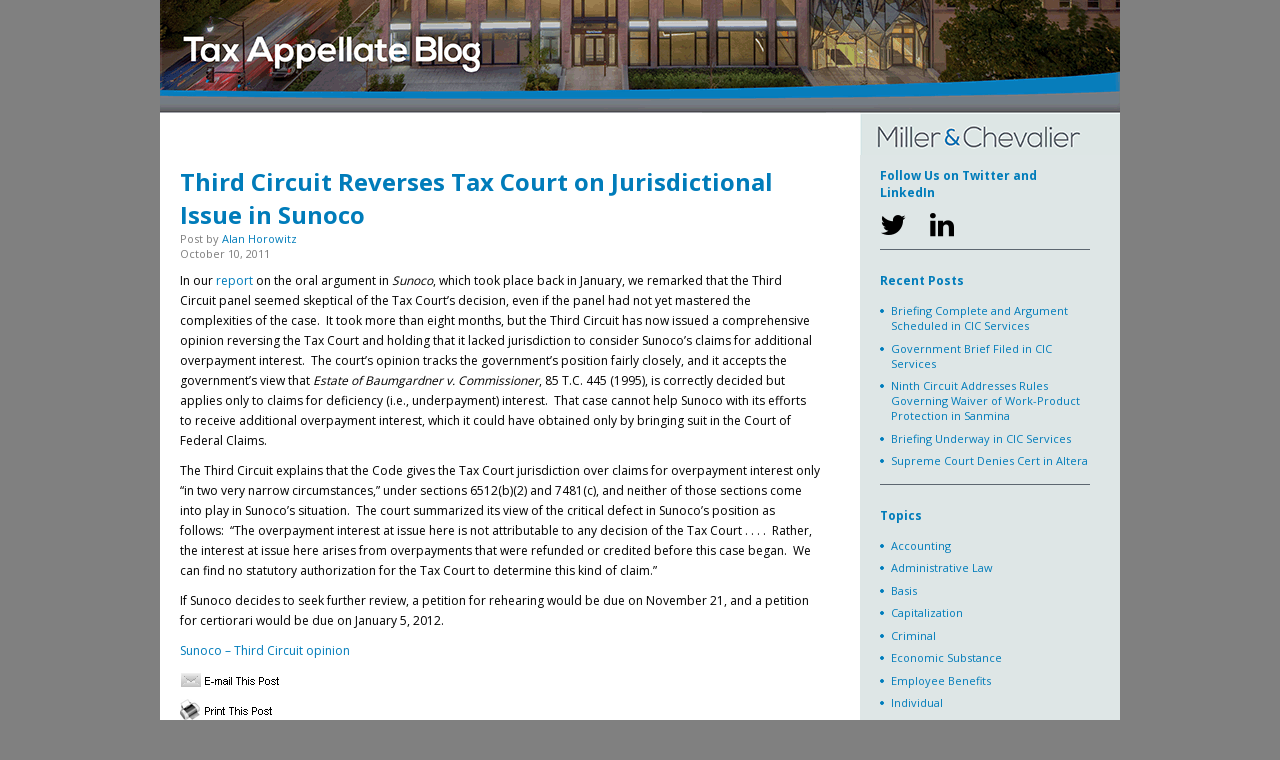

--- FILE ---
content_type: text/html; charset=UTF-8
request_url: https://appellatetax.com/2011/10/10/third-circuit-reverses-tax-court-on-jurisdictional-issue-in-sunoco/
body_size: 13130
content:
<!DOCTYPE html PUBLIC "-//W3C//DTD XHTML 1.0 Transitional//EN" "http://www.w3.org/TR/xhtml1/DTD/xhtml1-transitional.dtd">
<html xmlns="http://www.w3.org/1999/xhtml" lang="en-US" xml:lang="en-US">
	<head profile="http://gmpg.org/xfn/11">

	<meta http-equiv="Content-Type" content="text/html; charset=UTF-8" />
	<meta name="language" content="en" />

	<title>  Third Circuit Reverses Tax Court on Jurisdictional Issue in Sunoco : Miller &amp; Chevalier&#039;s Tax Appellate Blog</title>
	<link rel="shortcut icon" href="https://appellatetax.com/wp-content/themes/lifestyle_40/images/favicon.ico" type="image/x-icon" />

	<link rel="stylesheet" href="https://appellatetax.com/wp-content/themes/lifestyle_40-child/style.css" type="text/css" media="screen" />
	<link rel="alternate" type="application/rss+xml" title="Miller &amp; Chevalier&#039;s Tax Appellate Blog RSS Feed" href="https://appellatetax.com/feed/" />
	<link rel="alternate" type="application/atom+xml" title="Miller &amp; Chevalier&#039;s Tax Appellate Blog Atom Feed" href="https://appellatetax.com/feed/atom/" />
	<link rel="pingback" href="" />

		<meta name='robots' content='max-image-preview:large' />

            <script data-no-defer="1" data-ezscrex="false" data-cfasync="false" data-pagespeed-no-defer data-cookieconsent="ignore">
                var ctPublicFunctions = {"_ajax_nonce":"14438cf7fa","_rest_nonce":"5f2d052544","_ajax_url":"\/wp-admin\/admin-ajax.php","_rest_url":"https:\/\/appellatetax.com\/wp-json\/","data__cookies_type":"native","data__ajax_type":"rest","data__bot_detector_enabled":"0","data__frontend_data_log_enabled":1,"cookiePrefix":"","wprocket_detected":false,"host_url":"appellatetax.com","text__ee_click_to_select":"Click to select the whole data","text__ee_original_email":"The complete one is","text__ee_got_it":"Got it","text__ee_blocked":"Blocked","text__ee_cannot_connect":"Cannot connect","text__ee_cannot_decode":"Can not decode email. Unknown reason","text__ee_email_decoder":"CleanTalk email decoder","text__ee_wait_for_decoding":"The magic is on the way!","text__ee_decoding_process":"Please wait a few seconds while we decode the contact data."}
            </script>
        
            <script data-no-defer="1" data-ezscrex="false" data-cfasync="false" data-pagespeed-no-defer data-cookieconsent="ignore">
                var ctPublic = {"_ajax_nonce":"14438cf7fa","settings__forms__check_internal":"0","settings__forms__check_external":"1","settings__forms__force_protection":"0","settings__forms__search_test":"1","settings__forms__wc_add_to_cart":"0","settings__data__bot_detector_enabled":"0","settings__sfw__anti_crawler":"1","blog_home":"https:\/\/appellatetax.com\/","pixel__setting":"0","pixel__enabled":false,"pixel__url":null,"data__email_check_before_post":"1","data__email_check_exist_post":"0","data__cookies_type":"native","data__key_is_ok":true,"data__visible_fields_required":true,"wl_brandname":"Anti-Spam by CleanTalk","wl_brandname_short":"CleanTalk","ct_checkjs_key":1805206792,"emailEncoderPassKey":"e63f9d1adc02f87a959d7893e8308127","bot_detector_forms_excluded":"W10=","advancedCacheExists":false,"varnishCacheExists":false,"wc_ajax_add_to_cart":false}
            </script>
        <link rel="alternate" title="oEmbed (JSON)" type="application/json+oembed" href="https://appellatetax.com/wp-json/oembed/1.0/embed?url=https%3A%2F%2Fappellatetax.com%2F2011%2F10%2F10%2Fthird-circuit-reverses-tax-court-on-jurisdictional-issue-in-sunoco%2F" />
<link rel="alternate" title="oEmbed (XML)" type="text/xml+oembed" href="https://appellatetax.com/wp-json/oembed/1.0/embed?url=https%3A%2F%2Fappellatetax.com%2F2011%2F10%2F10%2Fthird-circuit-reverses-tax-court-on-jurisdictional-issue-in-sunoco%2F&#038;format=xml" />
<style id='wp-img-auto-sizes-contain-inline-css' type='text/css'>
img:is([sizes=auto i],[sizes^="auto," i]){contain-intrinsic-size:3000px 1500px}
/*# sourceURL=wp-img-auto-sizes-contain-inline-css */
</style>
<link rel='stylesheet' id='ssmw-style-css' href='https://appellatetax.com/wp-content/plugins/smart-social-media-widget/css/style.css?ver=6.9' type='text/css' media='all' />
<link rel='stylesheet' id='font-awesome-css' href='https://appellatetax.com/wp-content/plugins/smart-social-media-widget/css/font-awesome.min.css?ver=4.6.3' type='text/css' media='all' />
<style id='wp-emoji-styles-inline-css' type='text/css'>

	img.wp-smiley, img.emoji {
		display: inline !important;
		border: none !important;
		box-shadow: none !important;
		height: 1em !important;
		width: 1em !important;
		margin: 0 0.07em !important;
		vertical-align: -0.1em !important;
		background: none !important;
		padding: 0 !important;
	}
/*# sourceURL=wp-emoji-styles-inline-css */
</style>
<style id='wp-block-library-inline-css' type='text/css'>
:root{--wp-block-synced-color:#7a00df;--wp-block-synced-color--rgb:122,0,223;--wp-bound-block-color:var(--wp-block-synced-color);--wp-editor-canvas-background:#ddd;--wp-admin-theme-color:#007cba;--wp-admin-theme-color--rgb:0,124,186;--wp-admin-theme-color-darker-10:#006ba1;--wp-admin-theme-color-darker-10--rgb:0,107,160.5;--wp-admin-theme-color-darker-20:#005a87;--wp-admin-theme-color-darker-20--rgb:0,90,135;--wp-admin-border-width-focus:2px}@media (min-resolution:192dpi){:root{--wp-admin-border-width-focus:1.5px}}.wp-element-button{cursor:pointer}:root .has-very-light-gray-background-color{background-color:#eee}:root .has-very-dark-gray-background-color{background-color:#313131}:root .has-very-light-gray-color{color:#eee}:root .has-very-dark-gray-color{color:#313131}:root .has-vivid-green-cyan-to-vivid-cyan-blue-gradient-background{background:linear-gradient(135deg,#00d084,#0693e3)}:root .has-purple-crush-gradient-background{background:linear-gradient(135deg,#34e2e4,#4721fb 50%,#ab1dfe)}:root .has-hazy-dawn-gradient-background{background:linear-gradient(135deg,#faaca8,#dad0ec)}:root .has-subdued-olive-gradient-background{background:linear-gradient(135deg,#fafae1,#67a671)}:root .has-atomic-cream-gradient-background{background:linear-gradient(135deg,#fdd79a,#004a59)}:root .has-nightshade-gradient-background{background:linear-gradient(135deg,#330968,#31cdcf)}:root .has-midnight-gradient-background{background:linear-gradient(135deg,#020381,#2874fc)}:root{--wp--preset--font-size--normal:16px;--wp--preset--font-size--huge:42px}.has-regular-font-size{font-size:1em}.has-larger-font-size{font-size:2.625em}.has-normal-font-size{font-size:var(--wp--preset--font-size--normal)}.has-huge-font-size{font-size:var(--wp--preset--font-size--huge)}.has-text-align-center{text-align:center}.has-text-align-left{text-align:left}.has-text-align-right{text-align:right}.has-fit-text{white-space:nowrap!important}#end-resizable-editor-section{display:none}.aligncenter{clear:both}.items-justified-left{justify-content:flex-start}.items-justified-center{justify-content:center}.items-justified-right{justify-content:flex-end}.items-justified-space-between{justify-content:space-between}.screen-reader-text{border:0;clip-path:inset(50%);height:1px;margin:-1px;overflow:hidden;padding:0;position:absolute;width:1px;word-wrap:normal!important}.screen-reader-text:focus{background-color:#ddd;clip-path:none;color:#444;display:block;font-size:1em;height:auto;left:5px;line-height:normal;padding:15px 23px 14px;text-decoration:none;top:5px;width:auto;z-index:100000}html :where(.has-border-color){border-style:solid}html :where([style*=border-top-color]){border-top-style:solid}html :where([style*=border-right-color]){border-right-style:solid}html :where([style*=border-bottom-color]){border-bottom-style:solid}html :where([style*=border-left-color]){border-left-style:solid}html :where([style*=border-width]){border-style:solid}html :where([style*=border-top-width]){border-top-style:solid}html :where([style*=border-right-width]){border-right-style:solid}html :where([style*=border-bottom-width]){border-bottom-style:solid}html :where([style*=border-left-width]){border-left-style:solid}html :where(img[class*=wp-image-]){height:auto;max-width:100%}:where(figure){margin:0 0 1em}html :where(.is-position-sticky){--wp-admin--admin-bar--position-offset:var(--wp-admin--admin-bar--height,0px)}@media screen and (max-width:600px){html :where(.is-position-sticky){--wp-admin--admin-bar--position-offset:0px}}

/*# sourceURL=wp-block-library-inline-css */
</style><style id='global-styles-inline-css' type='text/css'>
:root{--wp--preset--aspect-ratio--square: 1;--wp--preset--aspect-ratio--4-3: 4/3;--wp--preset--aspect-ratio--3-4: 3/4;--wp--preset--aspect-ratio--3-2: 3/2;--wp--preset--aspect-ratio--2-3: 2/3;--wp--preset--aspect-ratio--16-9: 16/9;--wp--preset--aspect-ratio--9-16: 9/16;--wp--preset--color--black: #000000;--wp--preset--color--cyan-bluish-gray: #abb8c3;--wp--preset--color--white: #ffffff;--wp--preset--color--pale-pink: #f78da7;--wp--preset--color--vivid-red: #cf2e2e;--wp--preset--color--luminous-vivid-orange: #ff6900;--wp--preset--color--luminous-vivid-amber: #fcb900;--wp--preset--color--light-green-cyan: #7bdcb5;--wp--preset--color--vivid-green-cyan: #00d084;--wp--preset--color--pale-cyan-blue: #8ed1fc;--wp--preset--color--vivid-cyan-blue: #0693e3;--wp--preset--color--vivid-purple: #9b51e0;--wp--preset--gradient--vivid-cyan-blue-to-vivid-purple: linear-gradient(135deg,rgb(6,147,227) 0%,rgb(155,81,224) 100%);--wp--preset--gradient--light-green-cyan-to-vivid-green-cyan: linear-gradient(135deg,rgb(122,220,180) 0%,rgb(0,208,130) 100%);--wp--preset--gradient--luminous-vivid-amber-to-luminous-vivid-orange: linear-gradient(135deg,rgb(252,185,0) 0%,rgb(255,105,0) 100%);--wp--preset--gradient--luminous-vivid-orange-to-vivid-red: linear-gradient(135deg,rgb(255,105,0) 0%,rgb(207,46,46) 100%);--wp--preset--gradient--very-light-gray-to-cyan-bluish-gray: linear-gradient(135deg,rgb(238,238,238) 0%,rgb(169,184,195) 100%);--wp--preset--gradient--cool-to-warm-spectrum: linear-gradient(135deg,rgb(74,234,220) 0%,rgb(151,120,209) 20%,rgb(207,42,186) 40%,rgb(238,44,130) 60%,rgb(251,105,98) 80%,rgb(254,248,76) 100%);--wp--preset--gradient--blush-light-purple: linear-gradient(135deg,rgb(255,206,236) 0%,rgb(152,150,240) 100%);--wp--preset--gradient--blush-bordeaux: linear-gradient(135deg,rgb(254,205,165) 0%,rgb(254,45,45) 50%,rgb(107,0,62) 100%);--wp--preset--gradient--luminous-dusk: linear-gradient(135deg,rgb(255,203,112) 0%,rgb(199,81,192) 50%,rgb(65,88,208) 100%);--wp--preset--gradient--pale-ocean: linear-gradient(135deg,rgb(255,245,203) 0%,rgb(182,227,212) 50%,rgb(51,167,181) 100%);--wp--preset--gradient--electric-grass: linear-gradient(135deg,rgb(202,248,128) 0%,rgb(113,206,126) 100%);--wp--preset--gradient--midnight: linear-gradient(135deg,rgb(2,3,129) 0%,rgb(40,116,252) 100%);--wp--preset--font-size--small: 13px;--wp--preset--font-size--medium: 20px;--wp--preset--font-size--large: 36px;--wp--preset--font-size--x-large: 42px;--wp--preset--spacing--20: 0.44rem;--wp--preset--spacing--30: 0.67rem;--wp--preset--spacing--40: 1rem;--wp--preset--spacing--50: 1.5rem;--wp--preset--spacing--60: 2.25rem;--wp--preset--spacing--70: 3.38rem;--wp--preset--spacing--80: 5.06rem;--wp--preset--shadow--natural: 6px 6px 9px rgba(0, 0, 0, 0.2);--wp--preset--shadow--deep: 12px 12px 50px rgba(0, 0, 0, 0.4);--wp--preset--shadow--sharp: 6px 6px 0px rgba(0, 0, 0, 0.2);--wp--preset--shadow--outlined: 6px 6px 0px -3px rgb(255, 255, 255), 6px 6px rgb(0, 0, 0);--wp--preset--shadow--crisp: 6px 6px 0px rgb(0, 0, 0);}:where(.is-layout-flex){gap: 0.5em;}:where(.is-layout-grid){gap: 0.5em;}body .is-layout-flex{display: flex;}.is-layout-flex{flex-wrap: wrap;align-items: center;}.is-layout-flex > :is(*, div){margin: 0;}body .is-layout-grid{display: grid;}.is-layout-grid > :is(*, div){margin: 0;}:where(.wp-block-columns.is-layout-flex){gap: 2em;}:where(.wp-block-columns.is-layout-grid){gap: 2em;}:where(.wp-block-post-template.is-layout-flex){gap: 1.25em;}:where(.wp-block-post-template.is-layout-grid){gap: 1.25em;}.has-black-color{color: var(--wp--preset--color--black) !important;}.has-cyan-bluish-gray-color{color: var(--wp--preset--color--cyan-bluish-gray) !important;}.has-white-color{color: var(--wp--preset--color--white) !important;}.has-pale-pink-color{color: var(--wp--preset--color--pale-pink) !important;}.has-vivid-red-color{color: var(--wp--preset--color--vivid-red) !important;}.has-luminous-vivid-orange-color{color: var(--wp--preset--color--luminous-vivid-orange) !important;}.has-luminous-vivid-amber-color{color: var(--wp--preset--color--luminous-vivid-amber) !important;}.has-light-green-cyan-color{color: var(--wp--preset--color--light-green-cyan) !important;}.has-vivid-green-cyan-color{color: var(--wp--preset--color--vivid-green-cyan) !important;}.has-pale-cyan-blue-color{color: var(--wp--preset--color--pale-cyan-blue) !important;}.has-vivid-cyan-blue-color{color: var(--wp--preset--color--vivid-cyan-blue) !important;}.has-vivid-purple-color{color: var(--wp--preset--color--vivid-purple) !important;}.has-black-background-color{background-color: var(--wp--preset--color--black) !important;}.has-cyan-bluish-gray-background-color{background-color: var(--wp--preset--color--cyan-bluish-gray) !important;}.has-white-background-color{background-color: var(--wp--preset--color--white) !important;}.has-pale-pink-background-color{background-color: var(--wp--preset--color--pale-pink) !important;}.has-vivid-red-background-color{background-color: var(--wp--preset--color--vivid-red) !important;}.has-luminous-vivid-orange-background-color{background-color: var(--wp--preset--color--luminous-vivid-orange) !important;}.has-luminous-vivid-amber-background-color{background-color: var(--wp--preset--color--luminous-vivid-amber) !important;}.has-light-green-cyan-background-color{background-color: var(--wp--preset--color--light-green-cyan) !important;}.has-vivid-green-cyan-background-color{background-color: var(--wp--preset--color--vivid-green-cyan) !important;}.has-pale-cyan-blue-background-color{background-color: var(--wp--preset--color--pale-cyan-blue) !important;}.has-vivid-cyan-blue-background-color{background-color: var(--wp--preset--color--vivid-cyan-blue) !important;}.has-vivid-purple-background-color{background-color: var(--wp--preset--color--vivid-purple) !important;}.has-black-border-color{border-color: var(--wp--preset--color--black) !important;}.has-cyan-bluish-gray-border-color{border-color: var(--wp--preset--color--cyan-bluish-gray) !important;}.has-white-border-color{border-color: var(--wp--preset--color--white) !important;}.has-pale-pink-border-color{border-color: var(--wp--preset--color--pale-pink) !important;}.has-vivid-red-border-color{border-color: var(--wp--preset--color--vivid-red) !important;}.has-luminous-vivid-orange-border-color{border-color: var(--wp--preset--color--luminous-vivid-orange) !important;}.has-luminous-vivid-amber-border-color{border-color: var(--wp--preset--color--luminous-vivid-amber) !important;}.has-light-green-cyan-border-color{border-color: var(--wp--preset--color--light-green-cyan) !important;}.has-vivid-green-cyan-border-color{border-color: var(--wp--preset--color--vivid-green-cyan) !important;}.has-pale-cyan-blue-border-color{border-color: var(--wp--preset--color--pale-cyan-blue) !important;}.has-vivid-cyan-blue-border-color{border-color: var(--wp--preset--color--vivid-cyan-blue) !important;}.has-vivid-purple-border-color{border-color: var(--wp--preset--color--vivid-purple) !important;}.has-vivid-cyan-blue-to-vivid-purple-gradient-background{background: var(--wp--preset--gradient--vivid-cyan-blue-to-vivid-purple) !important;}.has-light-green-cyan-to-vivid-green-cyan-gradient-background{background: var(--wp--preset--gradient--light-green-cyan-to-vivid-green-cyan) !important;}.has-luminous-vivid-amber-to-luminous-vivid-orange-gradient-background{background: var(--wp--preset--gradient--luminous-vivid-amber-to-luminous-vivid-orange) !important;}.has-luminous-vivid-orange-to-vivid-red-gradient-background{background: var(--wp--preset--gradient--luminous-vivid-orange-to-vivid-red) !important;}.has-very-light-gray-to-cyan-bluish-gray-gradient-background{background: var(--wp--preset--gradient--very-light-gray-to-cyan-bluish-gray) !important;}.has-cool-to-warm-spectrum-gradient-background{background: var(--wp--preset--gradient--cool-to-warm-spectrum) !important;}.has-blush-light-purple-gradient-background{background: var(--wp--preset--gradient--blush-light-purple) !important;}.has-blush-bordeaux-gradient-background{background: var(--wp--preset--gradient--blush-bordeaux) !important;}.has-luminous-dusk-gradient-background{background: var(--wp--preset--gradient--luminous-dusk) !important;}.has-pale-ocean-gradient-background{background: var(--wp--preset--gradient--pale-ocean) !important;}.has-electric-grass-gradient-background{background: var(--wp--preset--gradient--electric-grass) !important;}.has-midnight-gradient-background{background: var(--wp--preset--gradient--midnight) !important;}.has-small-font-size{font-size: var(--wp--preset--font-size--small) !important;}.has-medium-font-size{font-size: var(--wp--preset--font-size--medium) !important;}.has-large-font-size{font-size: var(--wp--preset--font-size--large) !important;}.has-x-large-font-size{font-size: var(--wp--preset--font-size--x-large) !important;}
/*# sourceURL=global-styles-inline-css */
</style>

<style id='classic-theme-styles-inline-css' type='text/css'>
/*! This file is auto-generated */
.wp-block-button__link{color:#fff;background-color:#32373c;border-radius:9999px;box-shadow:none;text-decoration:none;padding:calc(.667em + 2px) calc(1.333em + 2px);font-size:1.125em}.wp-block-file__button{background:#32373c;color:#fff;text-decoration:none}
/*# sourceURL=/wp-includes/css/classic-themes.min.css */
</style>
<link rel='stylesheet' id='cleantalk-public-css-css' href='https://appellatetax.com/wp-content/plugins/cleantalk-spam-protect/css/cleantalk-public.min.css?ver=6.70.1_1768475093' type='text/css' media='all' />
<link rel='stylesheet' id='cleantalk-email-decoder-css-css' href='https://appellatetax.com/wp-content/plugins/cleantalk-spam-protect/css/cleantalk-email-decoder.min.css?ver=6.70.1_1768475093' type='text/css' media='all' />
<link rel='stylesheet' id='parent-style-css' href='https://appellatetax.com/wp-content/themes/lifestyle_40/style.css?ver=6.9' type='text/css' media='all' />
<link rel='stylesheet' id='child-style-css' href='https://appellatetax.com/wp-content/themes/lifestyle_40-child/style.css?ver=6.9' type='text/css' media='all' />
<link rel='stylesheet' id='avhec-widget-css' href='https://appellatetax.com/wp-content/plugins/extended-categories-widget/4.2/css/avh-ec.widget.css?ver=3.10.0-dev.1' type='text/css' media='all' />
<script type="text/javascript" src="https://appellatetax.com/wp-includes/js/jquery/jquery.min.js?ver=3.7.1" id="jquery-core-js"></script>
<script type="text/javascript" src="https://appellatetax.com/wp-includes/js/jquery/jquery-migrate.min.js?ver=3.4.1" id="jquery-migrate-js"></script>
<script type="text/javascript" src="https://appellatetax.com/wp-content/plugins/smart-social-media-widget/js/custom.js?ver=6.9" id="ssmw-js-js"></script>
<script type="text/javascript" src="https://appellatetax.com/wp-content/plugins/cleantalk-spam-protect/js/apbct-public-bundle_ext-protection_gathering.min.js?ver=6.70.1_1768475093" id="apbct-public-bundle_ext-protection_gathering.min-js-js"></script>
<link rel="https://api.w.org/" href="https://appellatetax.com/wp-json/" /><link rel="alternate" title="JSON" type="application/json" href="https://appellatetax.com/wp-json/wp/v2/posts/1087" /><link rel="EditURI" type="application/rsd+xml" title="RSD" href="https://appellatetax.com/xmlrpc.php?rsd" />
<meta name="generator" content="WordPress 6.9" />
<link rel="canonical" href="https://appellatetax.com/2011/10/10/third-circuit-reverses-tax-court-on-jurisdictional-issue-in-sunoco/" />
<link rel='shortlink' href='https://appellatetax.com/?p=1087' />
<script type="text/javascript">
	window._se_plugin_version = '8.1.9';
</script>

<link href='https://fonts.googleapis.com/css?family=Open+Sans:400,700' rel='stylesheet' type='text/css'>


</head>

<body>

<div id="wrap">



<div id="header">

	<img src="https://appellatetax.com/wp-content/themes/lifestyle_40/images/header.gif" border="0" usemap="#Map" />
    <map name="Map" id="Map">
      <area shape="rect" coords="19,18,402,74" href="https://www.appellatetax.com/" alt="Tax Appellate Blog" />
      <area shape="rect" coords="763,59,901,147" href="https://www.millerchevalier.com/" target="_blank" alt="Miller &amp; Chevalier" />
    </map>
</div>





<div class="clear"></div>

<div id="content">

	<div id="contentleft">
	
		<div class="postarea">

 
	
			
      
<div class="clear"></div>
     
 <h1><a href="https://appellatetax.com/2011/10/10/third-circuit-reverses-tax-court-on-jurisdictional-issue-in-sunoco/" rel="bookmark">
        Third Circuit Reverses Tax Court on Jurisdictional Issue in Sunoco        </a></h1>
 
      <div class="clear"></div>
      
      
		            
    <div class="date">
            Post by  <a href="https://appellatetax.com/author/alanhorowitz/" title="Posts by Alan Horowitz" rel="author">Alan Horowitz</a>  <br />
            October 10, 2011
      </div>
			
 
			
			<div class="clear"></div>

			<p>In our <a href="https://appellatetax.com/2011/03/18/third-circuit-debates-tax-court-jurisdiction-puzzle/">report </a>on the oral argument in <em>Sunoco</em>, which took place back in January, we remarked that the Third Circuit panel seemed skeptical of the Tax Court&#8217;s decision, even if the panel had not yet mastered the complexities of the case.  It took more than eight months, but the Third Circuit has now issued a comprehensive opinion reversing the Tax Court and holding that it lacked jurisdiction to consider Sunoco&#8217;s claims for additional overpayment interest.  The court&#8217;s opinion tracks the government&#8217;s position fairly closely, and it accepts the government&#8217;s view that <em>Estate of Baumgardner v. Commissioner</em>, 85 T.C. 445 (1995), is correctly decided but applies only to claims for deficiency (i.e., underpayment) interest.  That case cannot help Sunoco with its efforts to receive additional overpayment interest, which it could have obtained only by bringing suit in the Court of Federal Claims.</p>
<p>The Third Circuit explains that the Code gives the Tax Court jurisdiction over claims for overpayment interest only &#8220;in two very narrow circumstances,&#8221; under sections 6512(b)(2) and 7481(c), and neither of those sections come into play in Sunoco&#8217;s situation.  The court summarized its view of the critical defect in Sunoco&#8217;s position as follows:  &#8220;The overpayment interest at issue here is not attributable to any decision of the Tax Court . . . .  Rather, the interest at issue here arises from overpayments that were refunded or credited before this case began.  We can find no statutory authorization for the Tax Court to determine this kind of claim.&#8221; </p>
<p>If Sunoco decides to seek further review, a petition for rehearing would be due on November 21, and a petition for certiorari would be due on January 5, 2012.</p>
<p><a href="https://appellatetax.com/wp-content/uploads/2011/10/Sunoco-Third-Circuit-opinion.pdf">Sunoco &#8211; Third Circuit opinion</a></p>
			<div class="clear"></div>
 
<p> <a href="mailto:?subject=Third Circuit Reverses Tax Court on Jurisdictional Issue in Sunoco&amp;body=https://appellatetax.com/2011/10/10/third-circuit-reverses-tax-court-on-jurisdictional-issue-in-sunoco/" title="Send this
article to a friend!"><img src="https://appellatetax.com/wp-content/themes/lifestyle_40/images/email.gif" /></a></p>

			
   <script language="JavaScript">
  if (window.print) {
  document.write('<form> '
  + '<input type=image src="https://appellatetax.com/wp-content/themes/lifestyle_40/images/print.gif" name=print value="Print Page" '
  + 'onClick="javascript:window.print()"></form>');
  }
</script>
            <div class="postmeta">
		
    
        
       
         <strong> Filed under </strong>
          <a href="https://appellatetax.com/category/interest/" rel="category tag">Interest</a>, <a href="https://appellatetax.com/category/pending-cases/sunoco/" rel="category tag">Sunoco</a> /
           <strong>   Tags</strong>: <a href="https://appellatetax.com/tag/sunoco/" rel="tag">Sunoco</a>, <a href="https://appellatetax.com/tag/tax-court-jurisdiction/" rel="tag">Tax Court jurisdiction</a> 
     
    
       

			</div>
		 			
			<!--
			<rdf:RDF xmlns:rdf="http://www.w3.org/1999/02/22-rdf-syntax-ns#"
			xmlns:dc="http://purl.org/dc/elements/1.1/"
			xmlns:trackback="http://madskills.com/public/xml/rss/module/trackback/">
		<rdf:Description rdf:about="https://appellatetax.com/2011/10/10/third-circuit-reverses-tax-court-on-jurisdictional-issue-in-sunoco/"
    dc:identifier="https://appellatetax.com/2011/10/10/third-circuit-reverses-tax-court-on-jurisdictional-issue-in-sunoco/"
    dc:title="Third Circuit Reverses Tax Court on Jurisdictional Issue in Sunoco"
    trackback:ping="https://appellatetax.com/2011/10/10/third-circuit-reverses-tax-court-on-jurisdictional-issue-in-sunoco/trackback/" />
</rdf:RDF>			-->
			
						
		</div>
        

			
		<div class="comments">
					</div>
		
	</div>
	
<div id="sidebar">
		
	<div id="l_sidebar">

	<ul id="l_sidebarwidgeted">
	
	<li id="smart-social-media-widget-2" class="widget smart-social-media-widget"><h4>Follow Us on Twitter and LinkedIn</h4>
					<p class="ssmw-simple ssmw-button-container ssmw-left ssmw-width-custom" >
						<a target="_blank" href="https://twitter.com/millerchevalier" class="ssmw-none ssmw-button ssmw-color-black ssmw-icon-28px ssmw-twitter">
						</a>
					</p>

					
					<p class="ssmw-simple ssmw-button-container ssmw-left ssmw-width-custom" >
						<a target="_blank" href="https://www.linkedin.com/company/miller-&#038;-chevalier" class="ssmw-none ssmw-button ssmw-color-black ssmw-icon-28px ssmw-linkedin">
						</a>
					</p>

					</li>

		<li id="recent-posts-2" class="widget widget_recent_entries">
		<h4>Recent Posts</h4>
		<ul>
											<li>
					<a href="https://appellatetax.com/2020/11/16/briefing-complete-and-argument-scheduled-in-cic-services/">Briefing Complete and Argument Scheduled in CIC Services</a>
									</li>
											<li>
					<a href="https://appellatetax.com/2020/09/09/government-brief-filed-in-cic-services/">Government Brief Filed in CIC Services</a>
									</li>
											<li>
					<a href="https://appellatetax.com/2020/08/18/ninth-circuit-addresses-rules-governing-waiver-of-work-product-protection-in-sanmina/">Ninth Circuit Addresses Rules Governing Waiver of Work-Product Protection in Sanmina</a>
									</li>
											<li>
					<a href="https://appellatetax.com/2020/07/29/briefing-underway-in-cic-services/">Briefing Underway in CIC Services</a>
									</li>
											<li>
					<a href="https://appellatetax.com/2020/06/22/supreme-court-denies-cert-in-altera/">Supreme Court Denies Cert in Altera</a>
									</li>
					</ul>

		</li>
<li id="extended-categories-2" class="widget widget_extended-categories"><!-- AVH Extended Categories version 3.10.0-dev.1 | http://blog.avirtualhome.com/wordpress-plugins/ --><h4>Topics</h4><ul>	<li class="cat-item cat-item-137"><div class="avhec-widget-line"><a href="https://appellatetax.com/category/accounting/" title="View all posts filed under Accounting">Accounting</a></div>
</li>
	<li class="cat-item cat-item-214"><div class="avhec-widget-line"><a href="https://appellatetax.com/category/administrative-law/" title="View all posts filed under Administrative Law">Administrative Law</a></div>
</li>
	<li class="cat-item cat-item-78"><div class="avhec-widget-line"><a href="https://appellatetax.com/category/basis/" title="View all posts filed under Basis">Basis</a></div>
</li>
	<li class="cat-item cat-item-105"><div class="avhec-widget-line"><a href="https://appellatetax.com/category/capitalization/" title="View all posts filed under Capitalization">Capitalization</a></div>
</li>
	<li class="cat-item cat-item-3"><div class="avhec-widget-line"><a href="https://appellatetax.com/category/criminal/" title="View all posts filed under Criminal">Criminal</a></div>
</li>
	<li class="cat-item cat-item-4"><div class="avhec-widget-line"><a href="https://appellatetax.com/category/economic-substance/" title="View all posts filed under Economic Substance">Economic Substance</a></div>
</li>
	<li class="cat-item cat-item-5"><div class="avhec-widget-line"><a href="https://appellatetax.com/category/employee-benefits/" title="View all posts filed under Employee Benefits">Employee Benefits</a></div>
</li>
	<li class="cat-item cat-item-112"><div class="avhec-widget-line"><a href="https://appellatetax.com/category/individual/" title="View all posts filed under Individual">Individual</a></div>
</li>
	<li class="cat-item cat-item-138"><div class="avhec-widget-line"><a href="https://appellatetax.com/category/insurance/" title="View all posts filed under Insurance">Insurance</a></div>
</li>
	<li class="cat-item cat-item-75 current-cat"><div class="avhec-widget-line"><a href="https://appellatetax.com/category/interest/" title="View all posts filed under Interest">Interest</a></div>
</li>
	<li class="cat-item cat-item-6"><div class="avhec-widget-line"><a href="https://appellatetax.com/category/international/" title="View all posts filed under International">International</a></div>
</li>
	<li class="cat-item cat-item-7"><div class="avhec-widget-line"><a href="https://appellatetax.com/category/partnerships/" title="View all posts filed under Partnerships">Partnerships</a></div>
</li>
	<li class="cat-item cat-item-8"><div class="avhec-widget-line"><a href="https://appellatetax.com/category/penalties/" title="View all posts filed under Penalties">Penalties</a></div>
</li>
	<li class="cat-item cat-item-11"><div class="avhec-widget-line"><a href="https://appellatetax.com/category/privilege/" title="View all posts filed under Privilege">Privilege</a></div>
</li>
	<li class="cat-item cat-item-12"><div class="avhec-widget-line"><a href="https://appellatetax.com/category/procedure/" title="View all posts filed under Procedure">Procedure</a></div>
</li>
	<li class="cat-item cat-item-14"><div class="avhec-widget-line"><a href="https://appellatetax.com/category/regulatory-deference/" title="View all posts filed under Regulatory Deference">Regulatory Deference</a></div>
</li>
	<li class="cat-item cat-item-95"><div class="avhec-widget-line"><a href="https://appellatetax.com/category/research-credit/" title="View all posts filed under Research Credit">Research Credit</a></div>
</li>
	<li class="cat-item cat-item-148"><div class="avhec-widget-line"><a href="https://appellatetax.com/category/state-tax/" title="View all posts filed under State Tax">State Tax</a></div>
</li>
	<li class="cat-item cat-item-19"><div class="avhec-widget-line"><a href="https://appellatetax.com/category/statute-of-limitations/" title="View all posts filed under Statute of Limitations">Statute of Limitations</a></div>
</li>
	<li class="cat-item cat-item-20"><div class="avhec-widget-line"><a href="https://appellatetax.com/category/statutory-interpretation/" title="View all posts filed under Statutory Interpretation">Statutory Interpretation</a></div>
</li>
	<li class="cat-item cat-item-22"><div class="avhec-widget-line"><a href="https://appellatetax.com/category/supreme-court/" title="View all posts filed under Supreme Court">Supreme Court</a></div>
</li>
	<li class="cat-item cat-item-24"><div class="avhec-widget-line"><a href="https://appellatetax.com/category/international/transfer-pricing/" title="View all posts filed under Transfer Pricing">Transfer Pricing</a></div>
</li>
</ul></li>
<li id="extended-categories-4" class="widget widget_extended-categories"><!-- AVH Extended Categories version 3.10.0-dev.1 | http://blog.avirtualhome.com/wordpress-plugins/ --><h4>Pending Cases</h4><ul>	<li class="cat-item cat-item-239"><div class="avhec-widget-line"><a href="https://appellatetax.com/category/pending-cases/amazon/" title="View all posts filed under Amazon">Amazon</a></div>
</li>
	<li class="cat-item cat-item-243"><div class="avhec-widget-line"><a href="https://appellatetax.com/category/pending-cases/cic-services/" title="View all posts filed under CIC Services">CIC Services</a></div>
</li>
	<li class="cat-item cat-item-238"><div class="avhec-widget-line"><a href="https://appellatetax.com/category/pending-cases/eaton-pending-cases/" title="View all posts filed under Eaton">Eaton</a></div>
</li>
	<li class="cat-item cat-item-233"><div class="avhec-widget-line"><a href="https://appellatetax.com/category/pending-cases/mazzei/" title="View all posts filed under Mazzei">Mazzei</a></div>
</li>
	<li class="cat-item cat-item-211"><div class="avhec-widget-line"><a href="https://appellatetax.com/category/pending-cases/sanmina-pending-cases/" title="View all posts filed under Sanmina">Sanmina</a></div>
</li>
</ul></li>
<li id="extended-categories-5" class="widget widget_extended-categories"><!-- AVH Extended Categories version 3.10.0-dev.1 | http://blog.avirtualhome.com/wordpress-plugins/ --><h4>Decided Cases</h4><ul>	<li class="cat-item cat-item-198"><div class="avhec-widget-line"><a href="https://appellatetax.com/category/pending-cases/altera/" title="View all posts filed under altera">altera</a></div>
</li>
	<li class="cat-item cat-item-212"><div class="avhec-widget-line"><a href="https://appellatetax.com/category/pending-cases/analog-devices/" title="View all posts filed under Analog Devices">Analog Devices</a></div>
</li>
	<li class="cat-item cat-item-82"><div class="avhec-widget-line"><a href="https://appellatetax.com/category/pending-cases/anschutz-pending-cases/" title="View all posts filed under Anschutz">Anschutz</a></div>
</li>
	<li class="cat-item cat-item-141"><div class="avhec-widget-line"><a href="https://appellatetax.com/category/pending-cases/barnes/" title="View all posts filed under Barnes">Barnes</a></div>
</li>
	<li class="cat-item cat-item-27"><div class="avhec-widget-line"><a href="https://appellatetax.com/category/pending-cases/beard/" title="View all posts filed under Beard">Beard</a></div>
</li>
	<li class="cat-item cat-item-100"><div class="avhec-widget-line"><a href="https://appellatetax.com/category/pending-cases/bergmann/" title="View all posts filed under Bergmann">Bergmann</a></div>
</li>
	<li class="cat-item cat-item-131"><div class="avhec-widget-line"><a href="https://appellatetax.com/category/pending-cases/bmc-software/" title="View all posts filed under BMC Software">BMC Software</a></div>
</li>
	<li class="cat-item cat-item-28"><div class="avhec-widget-line"><a href="https://appellatetax.com/category/pending-cases/burks/" title="View all posts filed under Burks">Burks</a></div>
</li>
	<li class="cat-item cat-item-29"><div class="avhec-widget-line"><a href="https://appellatetax.com/category/pending-cases/bush/" title="View all posts filed under Bush">Bush</a></div>
</li>
	<li class="cat-item cat-item-102"><div class="avhec-widget-line"><a href="https://appellatetax.com/category/pending-cases/cadrecha/" title="View all posts filed under Cadrecha">Cadrecha</a></div>
</li>
	<li class="cat-item cat-item-76"><div class="avhec-widget-line"><a href="https://appellatetax.com/category/pending-cases/calloway/" title="View all posts filed under Calloway">Calloway</a></div>
</li>
	<li class="cat-item cat-item-30"><div class="avhec-widget-line"><a href="https://appellatetax.com/category/pending-cases/canal/" title="View all posts filed under Canal">Canal</a></div>
</li>
	<li class="cat-item cat-item-218"><div class="avhec-widget-line"><a href="https://appellatetax.com/category/pending-cases/chamber-of-commerce/" title="View all posts filed under Chamber of Commerce">Chamber of Commerce</a></div>
</li>
	<li class="cat-item cat-item-134"><div class="avhec-widget-line"><a href="https://appellatetax.com/category/pending-cases/clarke/" title="View all posts filed under Clarke">Clarke</a></div>
</li>
	<li class="cat-item cat-item-31"><div class="avhec-widget-line"><a href="https://appellatetax.com/category/pending-cases/container/" title="View all posts filed under Container">Container</a></div>
</li>
	<li class="cat-item cat-item-32"><div class="avhec-widget-line"><a href="https://appellatetax.com/category/pending-cases/deloitte-pending-cases-2/" title="View all posts filed under Deloitte">Deloitte</a></div>
</li>
	<li class="cat-item cat-item-104"><div class="avhec-widget-line"><a href="https://appellatetax.com/category/pending-cases/dominion-resources/" title="View all posts filed under Dominion Resources">Dominion Resources</a></div>
</li>
	<li class="cat-item cat-item-33"><div class="avhec-widget-line"><a href="https://appellatetax.com/category/pending-cases/entergy/" title="View all posts filed under Entergy">Entergy</a></div>
</li>
	<li class="cat-item cat-item-99"><div class="avhec-widget-line"><a href="https://appellatetax.com/category/pending-cases/exxon-mobil/" title="View all posts filed under Exxon Mobil">Exxon Mobil</a></div>
</li>
	<li class="cat-item cat-item-126"><div class="avhec-widget-line"><a href="https://appellatetax.com/category/garcia/" title="View all posts filed under Garcia">Garcia</a></div>
</li>
	<li class="cat-item cat-item-87"><div class="avhec-widget-line"><a href="https://appellatetax.com/category/gi-holdings-2/" title="View all posts filed under GI Holdings">GI Holdings</a></div>
</li>
	<li class="cat-item cat-item-83"><div class="avhec-widget-line"><a href="https://appellatetax.com/category/pending-cases/goosen/" title="View all posts filed under Goosen">Goosen</a></div>
</li>
	<li class="cat-item cat-item-34"><div class="avhec-widget-line"><a href="https://appellatetax.com/category/pending-cases/grapevine/" title="View all posts filed under Grapevine">Grapevine</a></div>
</li>
	<li class="cat-item cat-item-93"><div class="avhec-widget-line"><a href="https://appellatetax.com/category/pending-cases/hhs-v-florida/" title="View all posts filed under HHS v. Florida">HHS v. Florida</a></div>
</li>
	<li class="cat-item cat-item-90"><div class="avhec-widget-line"><a href="https://appellatetax.com/category/pending-cases/historic-boardwalk/" title="View all posts filed under Historic Boardwalk">Historic Boardwalk</a></div>
</li>
	<li class="cat-item cat-item-35"><div class="avhec-widget-line"><a href="https://appellatetax.com/category/pending-cases/home-concrete/" title="View all posts filed under Home Concrete">Home Concrete</a></div>
</li>
	<li class="cat-item cat-item-36"><div class="avhec-widget-line"><a href="https://appellatetax.com/category/pending-cases/intermountain/" title="View all posts filed under Intermountain">Intermountain</a></div>
</li>
	<li class="cat-item cat-item-37"><div class="avhec-widget-line"><a href="https://appellatetax.com/category/pending-cases/kawashima-pending-cases-2/" title="View all posts filed under Kawashima">Kawashima</a></div>
</li>
	<li class="cat-item cat-item-232"><div class="avhec-widget-line"><a href="https://appellatetax.com/category/pending-cases/kisor/" title="View all posts filed under Kisor">Kisor</a></div>
</li>
	<li class="cat-item cat-item-120"><div class="avhec-widget-line"><a href="https://appellatetax.com/category/pending-cases/loving/" title="View all posts filed under Loving">Loving</a></div>
</li>
	<li class="cat-item cat-item-85"><div class="avhec-widget-line"><a href="https://appellatetax.com/category/pending-cases/magma-power/" title="View all posts filed under Magma Power">Magma Power</a></div>
</li>
	<li class="cat-item cat-item-136"><div class="avhec-widget-line"><a href="https://appellatetax.com/category/pending-cases/massmutual/" title="View all posts filed under MassMutual">MassMutual</a></div>
</li>
	<li class="cat-item cat-item-38"><div class="avhec-widget-line"><a href="https://appellatetax.com/category/pending-cases/mayo-foundation/" title="View all posts filed under Mayo Foundation">Mayo Foundation</a></div>
</li>
	<li class="cat-item cat-item-151"><div class="avhec-widget-line"><a href="https://appellatetax.com/category/pending-cases/microsoft/" title="View all posts filed under Microsoft">Microsoft</a></div>
</li>
	<li class="cat-item cat-item-135"><div class="avhec-widget-line"><a href="https://appellatetax.com/category/pending-cases/new-york-life/" title="View all posts filed under New York Life">New York Life</a></div>
</li>
	<li class="cat-item cat-item-39"><div class="avhec-widget-line"><a href="https://appellatetax.com/category/pending-cases/npr/" title="View all posts filed under NPR">NPR</a></div>
</li>
	<li class="cat-item cat-item-125"><div class="avhec-widget-line"><a href="https://appellatetax.com/category/pending-cases/peco-foods/" title="View all posts filed under Peco Foods">Peco Foods</a></div>
</li>
	<li class="cat-item cat-item-10"><div class="avhec-widget-line"><a href="https://appellatetax.com/category/pending-cases/ppl/" title="View all posts filed under PPL">PPL</a></div>
</li>
	<li class="cat-item cat-item-13"><div class="avhec-widget-line"><a href="https://appellatetax.com/category/pending-cases/quality-stores/" title="View all posts filed under Quality Stores">Quality Stores</a></div>
</li>
	<li class="cat-item cat-item-15"><div class="avhec-widget-line"><a href="https://appellatetax.com/category/pending-cases/reynolds-properties/" title="View all posts filed under Reynolds Properties">Reynolds Properties</a></div>
</li>
	<li class="cat-item cat-item-107"><div class="avhec-widget-line"><a href="https://appellatetax.com/category/pending-cases/rodriguez/" title="View all posts filed under Rodriguez">Rodriguez</a></div>
</li>
	<li class="cat-item cat-item-16"><div class="avhec-widget-line"><a href="https://appellatetax.com/category/pending-cases/sala/" title="View all posts filed under Sala">Sala</a></div>
</li>
	<li class="cat-item cat-item-17"><div class="avhec-widget-line"><a href="https://appellatetax.com/category/pending-cases/salman-ranch/" title="View all posts filed under Salman Ranch">Salman Ranch</a></div>
</li>
	<li class="cat-item cat-item-18"><div class="avhec-widget-line"><a href="https://appellatetax.com/category/pending-cases/samueli-pending-cases-2/" title="View all posts filed under Samueli">Samueli</a></div>
</li>
	<li class="cat-item cat-item-223"><div class="avhec-widget-line"><a href="https://appellatetax.com/category/sih-partners/" title="View all posts filed under SIH Partners">SIH Partners</a></div>
</li>
	<li class="cat-item cat-item-113"><div class="avhec-widget-line"><a href="https://appellatetax.com/category/pending-cases/sophy/" title="View all posts filed under Sophy">Sophy</a></div>
</li>
	<li class="cat-item cat-item-21"><div class="avhec-widget-line"><a href="https://appellatetax.com/category/pending-cases/sunoco/" title="View all posts filed under Sunoco">Sunoco</a></div>
</li>
	<li class="cat-item cat-item-23"><div class="avhec-widget-line"><a href="https://appellatetax.com/category/pending-cases/tifd-pending-cases/" title="View all posts filed under TIFD">TIFD</a></div>
</li>
	<li class="cat-item cat-item-96"><div class="avhec-widget-line"><a href="https://appellatetax.com/category/pending-cases/union-carbide/" title="View all posts filed under Union Carbide">Union Carbide</a></div>
</li>
	<li class="cat-item cat-item-25"><div class="avhec-widget-line"><a href="https://appellatetax.com/category/pending-cases/utam/" title="View all posts filed under UTAM">UTAM</a></div>
</li>
	<li class="cat-item cat-item-26"><div class="avhec-widget-line"><a href="https://appellatetax.com/category/pending-cases/virginia-historic-pending-cases/" title="View all posts filed under Virginia Historic">Virginia Historic</a></div>
</li>
	<li class="cat-item cat-item-77"><div class="avhec-widget-line"><a href="https://appellatetax.com/category/pending-cases/washington-mutual/" title="View all posts filed under Washington Mutual">Washington Mutual</a></div>
</li>
	<li class="cat-item cat-item-216"><div class="avhec-widget-line"><a href="https://appellatetax.com/category/pending-cases/wayfair/" title="View all posts filed under Wayfair">Wayfair</a></div>
</li>
	<li class="cat-item cat-item-202"><div class="avhec-widget-line"><a href="https://appellatetax.com/category/pending-cases/wells-fargo/" title="View all posts filed under Wells Fargo">Wells Fargo</a></div>
</li>
	<li class="cat-item cat-item-118"><div class="avhec-widget-line"><a href="https://appellatetax.com/category/pending-cases/woods/" title="View all posts filed under Woods">Woods</a></div>
</li>
	<li class="cat-item cat-item-150"><div class="avhec-widget-line"><a href="https://appellatetax.com/category/wynne/" title="View all posts filed under Wynne">Wynne</a></div>
</li>
</ul></li>
<li id="text-2" class="widget widget_text"><h4>About Miller &#038; Chevalier’s Tax Appellate Blog</h4>			<div class="textwidget"><p>Miller &amp; Chevalier was founded in 1920 as the first federal tax practice in the United States. For nearly 95 years, the firm has successfully represented the most sophisticated corporate clients in all facets of federal income taxation. Miller &amp; Chevalier’s Tax department serves clients headquartered throughout the U.S. and around the world and, over the past several years, has represented approximately 30 percent of the Fortune 100 and more than 20 percent of the Global 100. Our clients come to us to solve the thorniest of tax issues, and we have litigated many of the most significant tax cases on record. </p>

<p>The Tax Appellate Blog is intended to be a resource for information on important tax cases under consideration in the appellate courts. It will feature insightful commentary on the issues and provide a dedicated site for following the progress of these cases. </p>
</div>
		</li>
<li id="text-3" class="widget widget_text"><h4>Authors</h4>			<div class="textwidget"><p><a href="http://www.millerchevalier.com/OurPeople/LauraGFerguson" target="blank">Laura Ferguson</a> is a Member of the Supreme Court and Appellate Litigation Group at Miller & Chevalier and has successfully briefed and argued six cases at the U.S. Courts of Appeals in the past two years. Ms. Ferguson also has extensive experience litigating complex, high-stakes tax cases at the Tax Court and federal district courts.</p>

<p><a href="http://www.millerchevalier.com/OurPeople/AlanIHorowitz" target="blank">Alan Horowitz</a> is the former Tax Assistant to the Solicitor General at the Department of Justice, where he briefed and argued numerous tax cases in the Supreme Court.  He is currently the head of the Supreme Court and Appellate Litigation Group at Miller & Chevalier.</p>
</div>
		</li>
<li id="archives-3" class="widget widget_archive"><h4>Archives</h4>
			<ul>
					<li><a href='https://appellatetax.com/2020/11/'>November 2020</a></li>
	<li><a href='https://appellatetax.com/2020/09/'>September 2020</a></li>
	<li><a href='https://appellatetax.com/2020/08/'>August 2020</a></li>
	<li><a href='https://appellatetax.com/2020/07/'>July 2020</a></li>
	<li><a href='https://appellatetax.com/2020/06/'>June 2020</a></li>
	<li><a href='https://appellatetax.com/2020/02/'>February 2020</a></li>
	<li><a href='https://appellatetax.com/2020/01/'>January 2020</a></li>
	<li><a href='https://appellatetax.com/2019/11/'>November 2019</a></li>
	<li><a href='https://appellatetax.com/2019/10/'>October 2019</a></li>
	<li><a href='https://appellatetax.com/2019/08/'>August 2019</a></li>
	<li><a href='https://appellatetax.com/2019/07/'>July 2019</a></li>
	<li><a href='https://appellatetax.com/2019/06/'>June 2019</a></li>
	<li><a href='https://appellatetax.com/2019/05/'>May 2019</a></li>
	<li><a href='https://appellatetax.com/2019/04/'>April 2019</a></li>
	<li><a href='https://appellatetax.com/2019/03/'>March 2019</a></li>
	<li><a href='https://appellatetax.com/2019/02/'>February 2019</a></li>
	<li><a href='https://appellatetax.com/2019/01/'>January 2019</a></li>
	<li><a href='https://appellatetax.com/2018/12/'>December 2018</a></li>
	<li><a href='https://appellatetax.com/2018/10/'>October 2018</a></li>
	<li><a href='https://appellatetax.com/2018/08/'>August 2018</a></li>
	<li><a href='https://appellatetax.com/2018/07/'>July 2018</a></li>
	<li><a href='https://appellatetax.com/2018/06/'>June 2018</a></li>
	<li><a href='https://appellatetax.com/2018/05/'>May 2018</a></li>
	<li><a href='https://appellatetax.com/2018/04/'>April 2018</a></li>
	<li><a href='https://appellatetax.com/2018/03/'>March 2018</a></li>
	<li><a href='https://appellatetax.com/2018/02/'>February 2018</a></li>
	<li><a href='https://appellatetax.com/2018/01/'>January 2018</a></li>
	<li><a href='https://appellatetax.com/2017/12/'>December 2017</a></li>
	<li><a href='https://appellatetax.com/2017/10/'>October 2017</a></li>
	<li><a href='https://appellatetax.com/2017/01/'>January 2017</a></li>
	<li><a href='https://appellatetax.com/2016/12/'>December 2016</a></li>
	<li><a href='https://appellatetax.com/2016/07/'>July 2016</a></li>
	<li><a href='https://appellatetax.com/2016/06/'>June 2016</a></li>
	<li><a href='https://appellatetax.com/2016/03/'>March 2016</a></li>
	<li><a href='https://appellatetax.com/2016/02/'>February 2016</a></li>
	<li><a href='https://appellatetax.com/2016/01/'>January 2016</a></li>
	<li><a href='https://appellatetax.com/2015/12/'>December 2015</a></li>
	<li><a href='https://appellatetax.com/2015/11/'>November 2015</a></li>
	<li><a href='https://appellatetax.com/2015/10/'>October 2015</a></li>
	<li><a href='https://appellatetax.com/2015/08/'>August 2015</a></li>
	<li><a href='https://appellatetax.com/2015/07/'>July 2015</a></li>
	<li><a href='https://appellatetax.com/2015/06/'>June 2015</a></li>
	<li><a href='https://appellatetax.com/2015/03/'>March 2015</a></li>
	<li><a href='https://appellatetax.com/2014/11/'>November 2014</a></li>
	<li><a href='https://appellatetax.com/2014/08/'>August 2014</a></li>
	<li><a href='https://appellatetax.com/2014/06/'>June 2014</a></li>
	<li><a href='https://appellatetax.com/2014/05/'>May 2014</a></li>
	<li><a href='https://appellatetax.com/2014/04/'>April 2014</a></li>
	<li><a href='https://appellatetax.com/2014/03/'>March 2014</a></li>
	<li><a href='https://appellatetax.com/2014/02/'>February 2014</a></li>
	<li><a href='https://appellatetax.com/2014/01/'>January 2014</a></li>
	<li><a href='https://appellatetax.com/2013/12/'>December 2013</a></li>
	<li><a href='https://appellatetax.com/2013/11/'>November 2013</a></li>
	<li><a href='https://appellatetax.com/2013/10/'>October 2013</a></li>
	<li><a href='https://appellatetax.com/2013/09/'>September 2013</a></li>
	<li><a href='https://appellatetax.com/2013/08/'>August 2013</a></li>
	<li><a href='https://appellatetax.com/2013/07/'>July 2013</a></li>
	<li><a href='https://appellatetax.com/2013/06/'>June 2013</a></li>
	<li><a href='https://appellatetax.com/2013/05/'>May 2013</a></li>
	<li><a href='https://appellatetax.com/2013/04/'>April 2013</a></li>
	<li><a href='https://appellatetax.com/2013/03/'>March 2013</a></li>
	<li><a href='https://appellatetax.com/2013/02/'>February 2013</a></li>
	<li><a href='https://appellatetax.com/2013/01/'>January 2013</a></li>
	<li><a href='https://appellatetax.com/2012/12/'>December 2012</a></li>
	<li><a href='https://appellatetax.com/2012/11/'>November 2012</a></li>
	<li><a href='https://appellatetax.com/2012/10/'>October 2012</a></li>
	<li><a href='https://appellatetax.com/2012/09/'>September 2012</a></li>
	<li><a href='https://appellatetax.com/2012/08/'>August 2012</a></li>
	<li><a href='https://appellatetax.com/2012/07/'>July 2012</a></li>
	<li><a href='https://appellatetax.com/2012/06/'>June 2012</a></li>
	<li><a href='https://appellatetax.com/2012/05/'>May 2012</a></li>
	<li><a href='https://appellatetax.com/2012/04/'>April 2012</a></li>
	<li><a href='https://appellatetax.com/2012/03/'>March 2012</a></li>
	<li><a href='https://appellatetax.com/2012/02/'>February 2012</a></li>
	<li><a href='https://appellatetax.com/2012/01/'>January 2012</a></li>
	<li><a href='https://appellatetax.com/2011/12/'>December 2011</a></li>
	<li><a href='https://appellatetax.com/2011/11/'>November 2011</a></li>
	<li><a href='https://appellatetax.com/2011/10/'>October 2011</a></li>
	<li><a href='https://appellatetax.com/2011/09/'>September 2011</a></li>
	<li><a href='https://appellatetax.com/2011/08/'>August 2011</a></li>
	<li><a href='https://appellatetax.com/2011/07/'>July 2011</a></li>
	<li><a href='https://appellatetax.com/2011/06/'>June 2011</a></li>
	<li><a href='https://appellatetax.com/2011/05/'>May 2011</a></li>
	<li><a href='https://appellatetax.com/2011/04/'>April 2011</a></li>
	<li><a href='https://appellatetax.com/2011/03/'>March 2011</a></li>
	<li><a href='https://appellatetax.com/2011/02/'>February 2011</a></li>
	<li><a href='https://appellatetax.com/2011/01/'>January 2011</a></li>
	<li><a href='https://appellatetax.com/2010/12/'>December 2010</a></li>
	<li><a href='https://appellatetax.com/2010/11/'>November 2010</a></li>
	<li><a href='https://appellatetax.com/2010/10/'>October 2010</a></li>
	<li><a href='https://appellatetax.com/2010/09/'>September 2010</a></li>
	<li><a href='https://appellatetax.com/2010/08/'>August 2010</a></li>
	<li><a href='https://appellatetax.com/2010/07/'>July 2010</a></li>
	<li><a href='https://appellatetax.com/2010/06/'>June 2010</a></li>
			</ul>

			</li>
<li id="search-3" class="widget widget_search"><h4>Search by Keyword</h4><form apbct-form-sign="native_search" role="search" method="get" id="searchform" class="searchform" action="https://appellatetax.com/">
				<div>
					<label class="screen-reader-text" for="s">Search for:</label>
					<input type="text" value="" name="s" id="s" />
					<input type="submit" id="searchsubmit" value="Search" />
				</div>
			<input
                    class="apbct_special_field apbct_email_id__search_form"
                    name="apbct__email_id__search_form"
                    aria-label="apbct__label_id__search_form"
                    type="text" size="30" maxlength="200" autocomplete="off"
                    value=""
                /><input
                   id="apbct_submit_id__search_form" 
                   class="apbct_special_field apbct__email_id__search_form"
                   name="apbct__label_id__search_form"
                   aria-label="apbct_submit_name__search_form"
                   type="submit"
                   size="30"
                   maxlength="200"
                   value="86040"
               /></form></li>
<li id="text-4" class="widget widget_text">			<div class="textwidget"><a href="http://feeds.feedburner.com/TaxAppellateBlog">
<img src="https://www.appellatetax.com/wp-content/themes/lifestyle_40/images/rss.gif" /></a></div>
		</li>
<li id="s2_form_widget-3" class="widget s2_form_widget"><h4>Subscribe for E-mail Updates</h4><div class="search"><form name="s2formwidget" method="post" action="https://appellatetax.com/about-2/"><input type="hidden" name="ip" value="18.222.199.227" /><span style="display:none !important"><label for="firstname">Leave This Blank:</label><input type="text" id="firstname" name="firstname" /><label for="lastname">Leave This Blank Too:</label><input type="text" id="lastname" name="lastname" /><label for="uri">Do Not Change This:</label><input type="text" id="uri" name="uri" value="http://" /></span><p><label for="s2email">Your email:</label><br><input type="email" name="email" id="s2email" value="Enter email address..." size="20" onfocus="if (this.value === 'Enter email address...') {this.value = '';}" onblur="if (this.value === '') {this.value = 'Enter email address...';}" /></p><p><input type="submit" name="subscribe" value="Subscribe" />&nbsp;<input type="submit" name="unsubscribe" value="Unsubscribe" /></p></form>
</div></li>
<li id="linkcat-74" class="widget widget_links"><h4>Useful Links</h4>
	<ul class='xoxo blogroll'>
<li><a href="http://millerchevalier.com" target="_blank">Miller &amp; Chevalier</a></li>
<li><a href="http://www.procedurallytaxing.com/">Procedurally Taxing</a></li>
<li><a href="http://taxprof.typepad.com/taxprof_blog" target="_blank">TaxProf Blog</a></li>
<li><a href="http://www.supremecourt.gov" target="_blank">U.S. Supreme Court</a></li>

	</ul>
</li>

	
	</ul>
	
</div>
	
</div>		
</div>

<div class="clear"></div>

<div id="footer">

<div style="float:left;">
<p>Copyright 2018 Miller & Chevalier Chartered. All Rights Reserved.</p>
</div>
<div style="float:right; margin-top:10px; margin-right:20px;"><a href="http://www.millerchevalier.com/ContactUs" target="_blank">Contact Us </a>| <a href="http://www.millerchevalier.com/PrivacyPolicy" target="_blank">Privacy Policy</a> | <a href="http://www.millerchevalier.com/disclaimer/" target="_blank" >Disclaimer</a> | <a href="https://wpshuttle.com/" title="WordPress Website Web Hosting" target="_blank" rel="follow">WordPress Web Hosting</a> by <a href="https://www.mosaicdataservices.com"  title="Mosaic Data Services WordPress Specialists" target="_blank" rel="follow">Mosaic Data Services</a></div>
</div>

<script type="speculationrules">
{"prefetch":[{"source":"document","where":{"and":[{"href_matches":"/*"},{"not":{"href_matches":["/wp-*.php","/wp-admin/*","/wp-content/uploads/*","/wp-content/*","/wp-content/plugins/*","/wp-content/themes/lifestyle_40-child/*","/wp-content/themes/lifestyle_40/*","/*\\?(.+)"]}},{"not":{"selector_matches":"a[rel~=\"nofollow\"]"}},{"not":{"selector_matches":".no-prefetch, .no-prefetch a"}}]},"eagerness":"conservative"}]}
</script>
<script id="wp-emoji-settings" type="application/json">
{"baseUrl":"https://s.w.org/images/core/emoji/17.0.2/72x72/","ext":".png","svgUrl":"https://s.w.org/images/core/emoji/17.0.2/svg/","svgExt":".svg","source":{"concatemoji":"https://appellatetax.com/wp-includes/js/wp-emoji-release.min.js?ver=6.9"}}
</script>
<script type="module">
/* <![CDATA[ */
/*! This file is auto-generated */
const a=JSON.parse(document.getElementById("wp-emoji-settings").textContent),o=(window._wpemojiSettings=a,"wpEmojiSettingsSupports"),s=["flag","emoji"];function i(e){try{var t={supportTests:e,timestamp:(new Date).valueOf()};sessionStorage.setItem(o,JSON.stringify(t))}catch(e){}}function c(e,t,n){e.clearRect(0,0,e.canvas.width,e.canvas.height),e.fillText(t,0,0);t=new Uint32Array(e.getImageData(0,0,e.canvas.width,e.canvas.height).data);e.clearRect(0,0,e.canvas.width,e.canvas.height),e.fillText(n,0,0);const a=new Uint32Array(e.getImageData(0,0,e.canvas.width,e.canvas.height).data);return t.every((e,t)=>e===a[t])}function p(e,t){e.clearRect(0,0,e.canvas.width,e.canvas.height),e.fillText(t,0,0);var n=e.getImageData(16,16,1,1);for(let e=0;e<n.data.length;e++)if(0!==n.data[e])return!1;return!0}function u(e,t,n,a){switch(t){case"flag":return n(e,"\ud83c\udff3\ufe0f\u200d\u26a7\ufe0f","\ud83c\udff3\ufe0f\u200b\u26a7\ufe0f")?!1:!n(e,"\ud83c\udde8\ud83c\uddf6","\ud83c\udde8\u200b\ud83c\uddf6")&&!n(e,"\ud83c\udff4\udb40\udc67\udb40\udc62\udb40\udc65\udb40\udc6e\udb40\udc67\udb40\udc7f","\ud83c\udff4\u200b\udb40\udc67\u200b\udb40\udc62\u200b\udb40\udc65\u200b\udb40\udc6e\u200b\udb40\udc67\u200b\udb40\udc7f");case"emoji":return!a(e,"\ud83e\u1fac8")}return!1}function f(e,t,n,a){let r;const o=(r="undefined"!=typeof WorkerGlobalScope&&self instanceof WorkerGlobalScope?new OffscreenCanvas(300,150):document.createElement("canvas")).getContext("2d",{willReadFrequently:!0}),s=(o.textBaseline="top",o.font="600 32px Arial",{});return e.forEach(e=>{s[e]=t(o,e,n,a)}),s}function r(e){var t=document.createElement("script");t.src=e,t.defer=!0,document.head.appendChild(t)}a.supports={everything:!0,everythingExceptFlag:!0},new Promise(t=>{let n=function(){try{var e=JSON.parse(sessionStorage.getItem(o));if("object"==typeof e&&"number"==typeof e.timestamp&&(new Date).valueOf()<e.timestamp+604800&&"object"==typeof e.supportTests)return e.supportTests}catch(e){}return null}();if(!n){if("undefined"!=typeof Worker&&"undefined"!=typeof OffscreenCanvas&&"undefined"!=typeof URL&&URL.createObjectURL&&"undefined"!=typeof Blob)try{var e="postMessage("+f.toString()+"("+[JSON.stringify(s),u.toString(),c.toString(),p.toString()].join(",")+"));",a=new Blob([e],{type:"text/javascript"});const r=new Worker(URL.createObjectURL(a),{name:"wpTestEmojiSupports"});return void(r.onmessage=e=>{i(n=e.data),r.terminate(),t(n)})}catch(e){}i(n=f(s,u,c,p))}t(n)}).then(e=>{for(const n in e)a.supports[n]=e[n],a.supports.everything=a.supports.everything&&a.supports[n],"flag"!==n&&(a.supports.everythingExceptFlag=a.supports.everythingExceptFlag&&a.supports[n]);var t;a.supports.everythingExceptFlag=a.supports.everythingExceptFlag&&!a.supports.flag,a.supports.everything||((t=a.source||{}).concatemoji?r(t.concatemoji):t.wpemoji&&t.twemoji&&(r(t.twemoji),r(t.wpemoji)))});
//# sourceURL=https://appellatetax.com/wp-includes/js/wp-emoji-loader.min.js
/* ]]> */
</script>

</div>
<script type="text/javascript">
var gaJsHost = (("https:" == document.location.protocol) ? "https://ssl." : "http://www.");
document.write(unescape("%3Cscript src='" + gaJsHost + "google-analytics.com/ga.js' type='text/javascript'%3E%3C/script%3E"));
</script>
<script type="text/javascript">
try {
var pageTracker = _gat._getTracker("UA-9651105-2");
pageTracker._trackPageview();
} catch(err) {}</script>
</body>
</html>

--- FILE ---
content_type: text/css
request_url: https://appellatetax.com/wp-content/themes/lifestyle_40-child/style.css
body_size: 57
content:
/*
Theme Name:     lifestyle_40 Child
Description:    Custom child theme for LifeStyle 40
Author:         Mosaic Data Services
Template:       lifestyle_40

(optional values you can add: Theme URI, Author URI, Version, License, License URI, Tags, Text Domain)
*/

.postarea ul, .postarea ol{
    font-family: 'Open Sans', sans-serif;
    margin: 0px;
    padding: 0px 0px 10px 0px;
    color: #000;
    font-size: 12px;
    line-height: 1.7em;
    }
    
.read-more{
    font-family: 'Open Sans', sans-serif;
    font-size: 12px;
    line-height: 1.7em;
    }
    
.c-avigation a{
	display:inline-block;
}

--- FILE ---
content_type: text/css
request_url: https://appellatetax.com/wp-content/themes/lifestyle_40/style.css?ver=6.9
body_size: 2204
content:
body {
	background-color:#808080;
	width: 980px;
	font-family: 'Open Sans', sans-serif;
	margin: 0px auto 0px;
	padding: 0px;
}
#wrap {
	background:url(images/wrapbg.gif) repeat-y;
	width: 960px;
	margin: 0px auto 0px;
	padding: 0px;
	position: relative; 
}
/************************************************
*	Hyperlinks									*
************************************************/

a, a:visited {
	color: #007CBA;
	text-decoration: none;
}
a:hover {
	color: #006595;
	text-decoration: underline;
}
a img {
	border: none;
}
a:focus, a:hover, a:active {
	outline: none;
}
/************************************************
*	Top Navbar      							*
************************************************/

	


	
.topnavbarleft {
	width: auto;
	float: left;
	padding: 0px;
	margin: 130px 0px 0px 22px;
}
/************************************************
*	Header  									*
************************************************/

#header {

	width: 960px;
	height: 155px;
	margin: 0px;
	padding: 0px;
	overflow: hidden;
}
/************************************************
*	Homepage 		    	                    * 
************************************************/
	
#homepage {
	float: left;
	width: 960px;
	margin: 0px;
	padding: 0px;
}
#homepage p {
	margin: 0px;
	padding: 0px;
}
#homepage p img {
	border: none;
	float: left;
	margin: 0px;
}
#homepage ul {
	list-style-type: square;
	margin: 0px;
	padding: 0px 0px 15px 0px;
}
#homepage ul li {
	list-style-type: square;
	margin: 0px;
	padding: 0px;
}
#homepagetop {
	background: #FFFFFF url(images/homepagetop.gif) top no-repeat;
	float: left;
	width: 610px;
	margin: 0px 0px 10px 0px;
	padding: 0px;
	border: 1px solid #DDDDDD;
}
#homepagetop p {
	font-size: 12px;
	margin: 0px;
	padding: 0px 0px 0px 10px;
}
.featuredtop {
	float: left;
	margin: 0px;
	padding: 10px;
	display: inline;
}
#homepagebottom {
	float: left;
	width: 660px;
	margin: 0px;
	padding: 0px;
}
#homepagebottom p {
	font-size: 12px;
	margin: 0px;
	padding: 0px;
}
.hpbottom {
	float: left;
	width: 590px;
	margin: 0px;
	padding: 10px;
	display: inline;
}
#homepageleft {
	float: left;
	width: 300px;
	margin: 0px;
	padding: 0px;
}
.hpfeatured {
	background: #FFFFFF url(images/featuredtop.gif) top no-repeat;
	float: left;
	width: 280px;
	margin: 0px;
	padding: 10px 10px 10px 10px;
	border: 1px solid #DDDDDD;
}
#homepageright {
	float: right;
	width: 300px;
	margin: 0px;
	padding: 0px;
}
.clear {
	clear: both;
}
.thumb {
	float: left;
	margin: 0px 10px 0px 0px;
}
hr {
	border-bottom: 1px dotted #C79910;
	border-top: none;
	border-left: none;
	border-right: none;
	margin: 0px 0px 10px 0px;
	padding: 0px 0px 10px 0px;
	clear: both;
}
/************************************************
*	Content 					     		    * 
************************************************/

#content {
	width: 960px;
	margin: 0px auto 0px;
	padding: 0px;
}
#content h1 {
	color: #007CBA;
	font-size: 24px;
	font-family: 'Open Sans', sans-serif;
	font-weight:bold;
	color: #006595;
	margin: 0px;
	padding: 10px 0px 0px 0px;
}
#content h1 a, #content h1 a:visited {
	color: #007CBA;
	font-size: 24px;
	font-family: 'Open Sans', sans-serif;
	font-weight:bold;
	margin: 0px;
	padding: 10px 0px 0px 0px;
}
#content h1 a:hover {
	color: #5C6670;
	text-decoration: none;
}
#content h2 {
	color: #5C6670;
	font-size: 12px;
	font-family: 'Open Sans', sans-serif;
	font-weight:bold;
	margin: 0px;
	padding:0px;
}
#content h3 {
	background: #86AFB0 url(images/headline.png);
	color: #FFFFFF;
	font-size: 11px;
	font-family: 'Open Sans', sans-serif;
	font-weight: bold;
	text-transform: uppercase;
	margin: 0px 0px 10px 0px;
	padding: 3px 0px 3px 7px;
}
#content h3 a, #content h3 a:visited {
	color: #FFFFFF;
	font-size: 11px;
font-family: 'Open Sans', sans-serif;
	font-weight: bold;
	text-transform: uppercase;
}
#content h3 a:hover {
	color: #FFFFFF;
	text-decoration: none;
}
#content h4 {
	color: #000;
	font-size: 18px;
font-family: 'Open Sans', sans-serif;
	font-weight: bold;
	margin: 0px 0px 0px 0px;
	padding: 10px 0px 0px 0px;
}
#content img.wp-smiley {
	float: none;
	border: none;
	margin: 0px;
	padding: 0px;
}
#content img.wp-wink {
	float: none;
	border: none;
	margin: 0px;
	padding: 0px;
}
#contentleft {
	float: left;
	width: 660px;
	margin: 0px;
	padding:0px;
}
#contentleft a img {
	border: none;
}
blockquote {
	background: #E8E8E8;
	margin: 0px 25px 15px 25px;
	padding: 10px 20px 0px 15px;
	border-top: 1px solid #DDDDDD;
	border-right: 1px solid #666666;
	border-left: 1px solid #DDDDDD;
	border-bottom: 1px solid #666666;
}
#content blockquote p {
	margin: 0px;
	padding: 0px 0px 15px 0px;
}
.postarea {
	background: #FFF;
	float: left;
	width: 640px;
	margin: 0px 0px 10px 0px;
	padding: 0px 20px 0px 20px;
}
.postarea p {
	font-family: 'Open Sans', sans-serif;
	margin: 0px;
	padding: 0px 0px 10px 0px;
	color:#000;
	font-size: 12px;
	line-height: 1.7em;
}
.postarea ul {
	list-style-type: square;
	margin: 0px;
	padding: 0px 0px 15px 0px;
}
.postarea ul li {
	list-style-type: square;
	margin: 0px 0px 0px 20px;
	padding: 0px;
}
.postarea ul ul {
	list-style-type: square;
	margin: 0px;
	padding: 0px 0px 0px 0px;
}
.postarea ol {
	margin: 0px;
	padding: 0px 0px 15px 0px;
}
.postarea ol li {
	margin: 0px 0px 0px 20px;
	padding: 0px;
}
.breadcrumb {
	font-size: 11px;
	margin: 40px 0px 0px 0px;
	padding: 0px 0px 3px 0px;
	border-bottom: 1px dotted #EAEAEA;
}
#contentwide {
	float: left;
	width: 940px;
	margin: 0px;
	padding: 0px 0px 10px 0px;
}
.postareawide {
	background: #FFFFFF url(images/fullwidthtop.gif) top no-repeat;
	float: left;
	width: 918px;
	margin: 0px;
	padding: 10px;
	border: 1px solid #DDDDDD;
}
.postareawide p {
	margin: 0px;
	padding: 0px 0px 15px 0px;
}
.postareawide ul {
	list-style-type: square;
	margin: 0px;
	padding: 0px 0px 15px 0px;
}
.postareawide ul li {
	list-style-type: square;
	margin: 0px 0px 0px 20px;
	padding: 0px;
}
.postareawide ul ul {
	list-style-type: square;
	margin: 0px;
	padding: 0px 0px 0px 0px;
}
.postareawide ol {
	margin: 0px;
	padding: 0px 0px 15px 0px;
}
.postareawide ol li {
	margin: 0px 0px 0px 20px;
	padding: 0px;
}
.breadcrumbwide {
	float: left;
	width: 9218px;
	font-size: 11px;
	margin: 0px 0px 20px 0px;
	padding: 0px 0px 3px 0px;
	border-bottom: double #EAEAEA;
}
.date {
	width: 590px;
	float: left;
	margin: 0px;
	padding: 0px;
	color:#7d7d7d;
	font-size: 11px;
	margin-bottom:10px;
}
.dateleft {
	width: 380px;
	float: left;
	margin: 0px;
	padding: 0px;
}
.dateright {
	width: 200px;
	float: right;
	margin: 0px;
	padding: 0px;
	text-align: right;
}
.time {
	color:#7d7d7d;
	margin: 0px;
	padding: 0px;
}
.icomment {
	background: #FFFFFF url(images/icon_comments.gif) no-repeat top left;
	margin: 0px 0px 0px 0px;
	padding: 0px 0px 0px 18px;
}
.tags {
	background: #FFFFFF url(images/icon_tags.gif) no-repeat top left;
	margin: 0px;
	padding: 0px 0px 0px 18px;

}

.postmeta{
	border-top: 1px dotted #5C6670;
	width:650px;
	padding: 10px 0px 10px 0px;
	font-size:11px;
	font-family: 'Open Sans', sans-serif;
}
.postmeta2 {
	background: #FFF;
	float: left;
	width: 600px;
	margin: 0px 0px 10px 0px;
	padding: 0px 20px 10px 0px;
	border-bottom: 1px dotted #5C6670;
	font-size:11px;
	font-family: 'Open Sans', sans-serif;
}
 
.archive {
	float: left;
	width: 275px;
	margin: 0px;
	padding: 0px 0px 20px 0px;
}
.comments {
	background: #FFF;
	float: left;
	width: 660px;
	margin: 0px 0px 10px 0px;
	padding: 0px 20px 0px 20px;
	font-size:12px;
	font-weight:normal;
}
/************************************************
*	Images  					     		    * 
************************************************/

img.centered {
	display: block;
	margin-left: auto;
	margin-right: auto;
	margin-bottom: 10px;
	padding: 0px;
}
img.alignnone {
	padding: 0px;
	margin: 0px 0px 10px 0px;
	display: inline;
}
img.alignright {
	padding: 0px;
	margin: 0px 0px 10px 10px;
	display: inline;
}
img.alignleft {
	padding: 0px;
	margin: 0px 10px 10px 0px;
	display: inline;
}
.aligncenter {
	display: block;
	margin-left: auto;
	margin-right: auto;
	margin-bottom: 10px;
}
.alignright {
	float: right;
	margin: 0px 0px 10px 10px;
}
.alignleft {
	float: left;
	margin: 0px 10px 10px 0px;
}
.wp-caption {
	border: 1px solid #DDDDDD;
	text-align: center;
	background-color: #EEEEEE;
	padding: 4px 0px 5px 0px;
	-moz-border-radius: 3px;
	-khtml-border-radius: 3px;
	-webkit-border-radius: 3px;
	border-radius: 3px;
}
.wp-caption img {
	margin: 0px 0px 5px 0px;
	padding: 0px;
	border: 0px;
}
.wp-caption p.wp-caption-text {
	margin: 0px;
	padding: 0px 0px 0px 0px;
	font-size: 11px;
	font-weight: normal;
	line-height: 12px;
}
/************************************************
*	Sidebar 		    	        	        * 
************************************************/

#sidebar {
	float: right;
	width: 250px;
	margin: 0px;
	padding: 0px;
	display: inline;
	font-size:11px;
}
#sidebar .widget {
	float: left;
	width: 200px;
	padding-bottom:10px;
	border-bottom: 1px solid #5C6670;
}
#sidebar h4 {
	color: #007CBA;
	font-size: 12px;
font-family: 'Open Sans', sans-serif;
	font-weight:bold;
	margin: 0px;
	padding:0px;
}
#sidebar p {
	margin: 10px 0px 0px 0px;
	padding: 0px 0px 0px 0px;
}
#sidebar a img {
	border: none;
	margin: 0px;
	padding: 0px;
	width:100%;
}
#sidebar embed, #sidebar object {
	width: 300px;
	height: 250px;
	margin: 0px;
	padding: 0px;
}
/************************************************
*	Left Sidebar                    	        * 
************************************************/

 


#l_sidebar {
	float: right;
	width: 260px;
	margin: 0px;
	padding: 0px;
	display: inline;
	background-color: #DEE6E6;
}
#l_sidebar .widget {
	float: left;
	width: 210px;
	margin: 0px 0px 10px 20px;
	padding-top:12px;
}
#l_sidebar ul {
	list-style-type:none;
	margin:0px;
	padding: 0px;
}
#l_sidebar ul ul {
	list-style-type:none;
	margin:0px;
	padding: 0px;
	padding-top:12px;
}
#l_sidebar ul li li {
	list-style-type:none;
	padding: 0px;
	margin:0px;
}
#l_sidebar ul li ul li {
	list-style-image:url(images/bullet.gif);
	background-repeat: no-repeat;
	background-position: 0 .4em;
	padding-left: 0em;
	margin-left:1em;
	padding-bottom: .5em;
}
/************************************************
*	Footer      								*
************************************************/

#footer {
	background: #006595;
	width: 960px;
	height: 30px;
	margin: 0px;
	padding: 0px;
	text-align: left;
	color: #FFFFFF;
	font-size: 10px;
font-family: 'Open Sans', sans-serif;
}
#footer p {
	color: #FFFFFF;
	font-size: 10px;
font-family: 'Open Sans', sans-serif;
	margin: 0px;
	padding: 9px 0px 0px 20px;
}
#footer a, #footer a:visited {
	font-size: 10px;
	color: #FFFFFF;
	text-decoration: none;
}
#footer a:hover {
	text-decoration: underline;
}
/************************************************
*	Search Form									*
************************************************/

#searchform {
	margin: 0px;
	padding: 0px;
	display: inline;
}
#s {
	background: #F7F5EF !important;
	width: 150px;
	color: #495D5C;
	font-size: 12px;
font-family: 'Open Sans', sans-serif;
	font-weight: normal;
	margin: -10px 0px 5px 0px;
	padding: 3px 0px 3px 5px;
	border-top: 1px solid #006596;
	border-right: 1px solid #006596;
	border-left: 1px solid #006596;
	border-bottom: 1px solid #006596;
}
.screen-reader-text {
	visibility:hidden;
}
#searchsubmit {
	background: #006595;
	color: #FFFFFF;
	font-size: 11px;
font-family: 'Open Sans', sans-serif;
	margin: 5px 0px 0px 0px;
	padding: 3px 3px 2px 3px;
	font-weight: bold;
	border-top: 1px solid #A3BAB9;
	border-right: 1px solid #759697;
	border-left: 1px solid #A3BAB9;
	border-bottom: 1px solid #759697;
}
#subscribe {
	background: #FFFFFF url(images/feedburner.png) top no-repeat;
	float: left;
	width: 300px;
	margin: 0px 0px 10px 0px;
	padding: 0px;
}
#subbox {
	background: #EEEEEE !important;
	width: 250px;
	color: #495D5C;
	font-size: 12px;
	font-family: Georgia, Times New Roman, Trebuchet MS;
	font-weight: normal;
	margin: 10px 0px 0px 0px;
	padding: 3px 0px 3px 5px;
	border-top: 1px solid #759697;
	border-right: 1px solid #A3BAB9;
	border-left: 1px solid #759697;
	border-bottom: 1px solid #A3BAB9;
	display: inline;
}
#subbutton {
	background: #93BBBC url(images/topnav.png);
	color: #FFFFFF;
	font-size: 11px;
	font-family: Georgia, Times New Roman, Trebuchet MS;
	margin: 0px 0px 0px 7px;
	padding: 3px 3px 2px 3px;
	font-weight: bold;
	border-top: 1px solid #A3BAB9;
	border-right: 1px solid #759697;
	border-left: 1px solid #A3BAB9;
	border-bottom: 1px solid #759697;
}
#author, #email, #url {
	background: #EEEEEE !important;
	width: 250px;
	color: #202020;
	font-size: 12px;
	font-weight: normal;
	margin: 5px 0px 0px 0px;
	padding: 3px 0px 3px 5px;
	border: 1px solid #DDDDDD;
	display: inline;
}
#submit {
	background: #2ea9ca;
	color: #FFFFFF;
	font-size: 11px;
	font-family: 'Open Sans', sans-serif;
	margin: 0px;
	padding: 3px 3px 2px 3px;
	font-weight: bold;
	border: 1px solid #DDDDDD;
	border-right: 1px solid #666666;
	border-left: 1px solid #DDDDDD;
	border-bottom: 1px solid #666666;
}
#comment {
	background: #EEEEEE;
	color: #202020;
	font-size: 12px;
	font-weight: normal;
	margin: 5px 0px 5px 0px;
	padding: 3px 0px 3px 5px;
	border: 1px solid #DDDDDD;
	display: inline;
}
/************************************************
*	Comments									*
************************************************/
	
.commentlist li ul li {
	font-size: 12px;
}
.commentlist li {
	font-weight: bold;
}
.commentlist li .avatar {
	background: #FFFFFF;
	float: right;
	border: 1px solid #EEEEEE;
	margin: 0px 5px 0px 10px;
	padding: 2px;
}
.commentlist cite, .commentlist cite a {
	font-weight: bold;
	font-style: normal;
	font-size: 12px;
}
.commentlist p {
	font-weight: normal;
	text-transform: none;
	font-size:12px;
}
.commentmetadata {
	font-weight: normal;
}
#commentform input {
	width: 170px;
	padding: 2px;
	margin: 5px 5px 1px 0px;
}
#commentform {
	margin: 5px 10px 0px 0px;
}
#commentform textarea {
	width: 98%;
	padding: 2px;
}
#respond:after {
	content: ".";
	display: block;
	height: 0px;
	clear: both;
	visibility: hidden;
}
#commentform p {
	margin: 5px 0px 5px 0px;
}
#commentform #submit {
	margin: 0px;
	float: left;
}
.alt {
	margin: 0px;
	padding: 10px;
}
.commentlist {
	margin: 0px;
	padding: 0px;
}
.commentlist ol {
	margin: 0px;
	padding: 10px;
}
.commentlist li {
	margin: 15px 0px 10px;
	padding: 10px 5px 10px 10px;
	list-style: none;
}
.commentlist li ul li {
	margin-right: -5px;
	margin-left: 10px;
}
.commentlist p {
	margin: 10px 5px 10px 0px;
	padding: 0px;
}
.children {
	margin: 0px;
	padding: 0px;
}
.nocomments {
	text-align: center;
	margin: 0px;
	padding: 0px;
}
.commentmetadata {
	font-size: 10px;
	margin: 0px;
	display: block;
}
.navigation {
	display: block;
	text-align: center;
	margin-top: 10px;
	margin-bottom: 40px;
}
.alignright {
	float: right;
}
.alignleft {
	float: left;
}
.thread-alt {
	background: #FFFFFF;
	margin: 0px;
	padding: 0px;
}
.thread-even {
	background: #EEEEEE;
	margin: 0px;
	padding: 0px;
}
.depth-1 {
	border: 1px dotted #BBBBBB;
	margin: 0px;
	padding: 0px;
}
.even, .alt {
	border-top: 1px dotted #BBBBBB;
	border-bottom: 1px dotted #BBBBBB;
	border-left: 1px dotted #BBBBBB;
	margin: 0px;
	padding: 0px;
}


--- FILE ---
content_type: text/css
request_url: https://appellatetax.com/wp-content/themes/lifestyle_40-child/style.css?ver=6.9
body_size: -24
content:
/*
Theme Name:     lifestyle_40 Child
Description:    Custom child theme for LifeStyle 40
Author:         Mosaic Data Services
Template:       lifestyle_40

(optional values you can add: Theme URI, Author URI, Version, License, License URI, Tags, Text Domain)
*/

.postarea ul, .postarea ol{
    font-family: 'Open Sans', sans-serif;
    margin: 0px;
    padding: 0px 0px 10px 0px;
    color: #000;
    font-size: 12px;
    line-height: 1.7em;
    }
    
.read-more{
    font-family: 'Open Sans', sans-serif;
    font-size: 12px;
    line-height: 1.7em;
    }
    
.c-avigation a{
	display:inline-block;
}